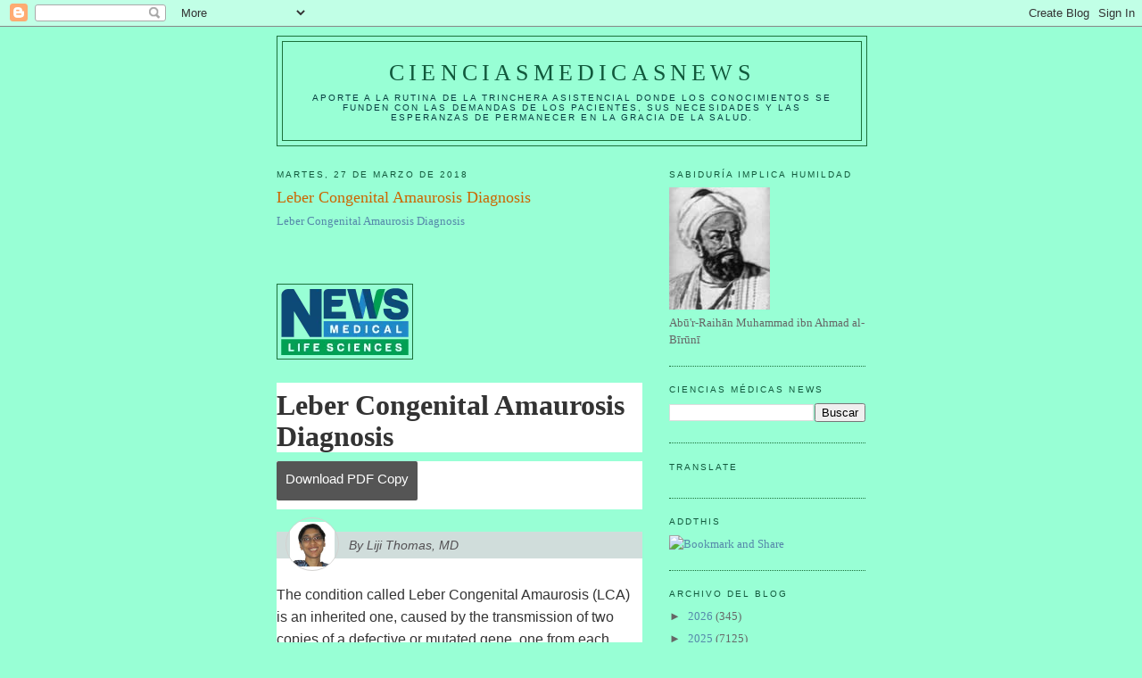

--- FILE ---
content_type: text/html; charset=UTF-8
request_url: https://elbiruniblogspotcom.blogspot.com/b/stats?style=BLACK_TRANSPARENT&timeRange=ALL_TIME&token=APq4FmCaFQBl1aMWWCZqNDUNAMlnhRDUYtwk-iBlbOPsDyy8p1meOo8NcqquQdhjq8iebT2h85UarCVhe_drUKwUuAiGvh8Scg
body_size: -16
content:
{"total":23329966,"sparklineOptions":{"backgroundColor":{"fillOpacity":0.1,"fill":"#000000"},"series":[{"areaOpacity":0.3,"color":"#202020"}]},"sparklineData":[[0,77],[1,11],[2,11],[3,14],[4,11],[5,7],[6,8],[7,14],[8,14],[9,21],[10,16],[11,19],[12,17],[13,19],[14,16],[15,19],[16,20],[17,20],[18,28],[19,41],[20,44],[21,68],[22,41],[23,36],[24,19],[25,40],[26,29],[27,24],[28,30],[29,100]],"nextTickMs":4812}

--- FILE ---
content_type: text/html; charset=utf-8
request_url: https://www.google.com/recaptcha/api2/aframe
body_size: 269
content:
<!DOCTYPE HTML><html><head><meta http-equiv="content-type" content="text/html; charset=UTF-8"></head><body><script nonce="W3uC_qXGLQgPUrQvd7Yr6Q">/** Anti-fraud and anti-abuse applications only. See google.com/recaptcha */ try{var clients={'sodar':'https://pagead2.googlesyndication.com/pagead/sodar?'};window.addEventListener("message",function(a){try{if(a.source===window.parent){var b=JSON.parse(a.data);var c=clients[b['id']];if(c){var d=document.createElement('img');d.src=c+b['params']+'&rc='+(localStorage.getItem("rc::a")?sessionStorage.getItem("rc::b"):"");window.document.body.appendChild(d);sessionStorage.setItem("rc::e",parseInt(sessionStorage.getItem("rc::e")||0)+1);localStorage.setItem("rc::h",'1768683872243');}}}catch(b){}});window.parent.postMessage("_grecaptcha_ready", "*");}catch(b){}</script></body></html>